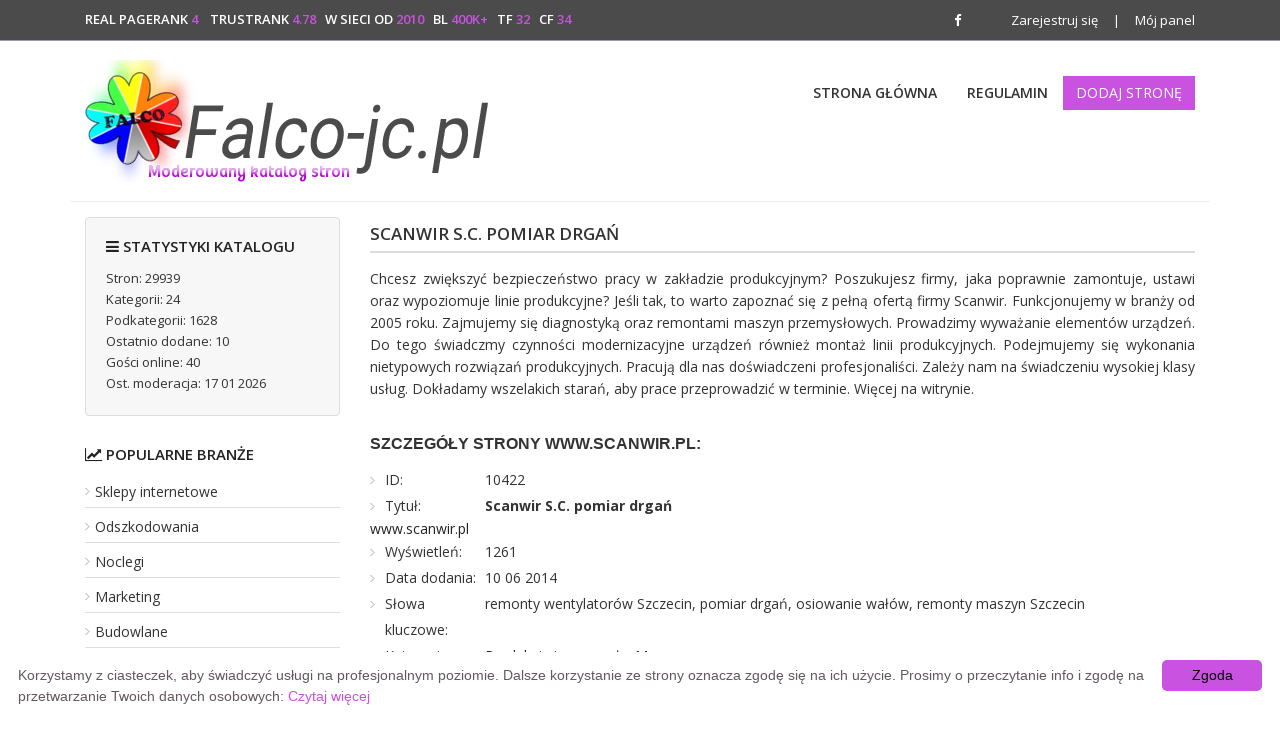

--- FILE ---
content_type: text/html; charset=UTF-8
request_url: https://falco-jc.pl/produkcja,i,przemysl/scanwir,s,c,pomiar,drgan,s,10422/
body_size: 3793
content:
<!DOCTYPE html>
<html lang="pl">
<head>
<title>Scanwir S.C. pomiar drgań - Katalog stron Falco reklama firmy w moderowanym katalogu</title>
<meta charset="utf-8">
<meta name="viewport" content="width=device-width, initial-scale=1">
<meta name="robots" content="index,all,follow" />
<meta name="keywords" content="remonty wentylatorów Szczecin, pomiar drgań, osiowanie wałów, remonty maszyn Szczecin" />
<meta name="description" content="Strona Chcesz zwiększyć bezpieczeństwo pracy w zakładzie produkcyjnym? Poszukujesz firmy, jaka poprawnie zamontuje, ustawi oraz wypoziomuje linie produkc... - Katalog stron internetowych. Darmowa reklama Firmy w katalogu stron www Falco-jc optymalna promocja, skuteczne pozycjonowanie. Baza witryn...." />
<meta name="google-site-verification" content="UD9YLkARe1yWSuPOq6oY__vhYueMHJgfDMrQq3ph4OI" />
<base href="https://falco-jc.pl/" />
<link rel="stylesheet" type="text/css" href="https://falco-jc.pl/templates/falco/css/style.css" />
<link rel="stylesheet" href="https://falco-jc.pl/templates/falco/css/bootstrap.min.css" />
<link rel="stylesheet" href="https://falco-jc.pl/templates/falco/css/font-awesome.min.css">
<script type="text/javascript" src="https://falco-jc.pl/js/jquery/jquery.js"></script>

         
         
<link rel="alternate" type="application/rss+xml" title="Katalog stron internetowych - RSS Feed" href="https://falco-jc.pl/?action=rss&amp;id2=new" />
 
<script type="text/javascript">

  var _gaq = _gaq || [];
  _gaq.push(['_setAccount', 'UA-37887856-1']);
  _gaq.push(['_trackPageview']);

  (function() {
    var ga = document.createElement('script'); ga.type = 'text/javascript'; ga.async = true;
    ga.src = ('https:' == document.location.protocol ? 'https://ssl' : 'https://www') + '.google-analytics.com/ga.js';
    var s = document.getElementsByTagName('script')[0]; s.parentNode.insertBefore(ga, s);
  })();

</script>
</head>
<body>
<header>
	<div class="toper">
		<div class="container">
			<div class="col-md-6">
				<p>Real PageRank <span>4</span> &nbsp;&nbsp; 
				 Trustrank <span>4.78</span> &nbsp; 
				 w sieci od <span>2010</span>&nbsp;&nbsp;
				 BL <span>400k+</span> &nbsp; 
				 TF <span>32</span> &nbsp;
				 CF <span>34</span></p>
			</div>
			<div class="col-md-6">
				<ul> 
								<li><a href="https://www.facebook.com/AllfAgencjaMarketingowa" target="_blank"><i class="fa fa-facebook"></i></a></li>
									         
					<li><a href="https://falco-jc.pl/admin/?action=register" title="Zarejestruj się">Zarejestruj się</a></li>
					         
					<li><a href="https://falco-jc.pl/admin/" title="Mój panel"><span>|</span>Mój panel</a></li>
									</ul>
			</div>
		</div>
	</div>
	<div class="container">
		<div class="col-md-3 col-xs-12 logo">
			<a  href="https://falco-jc.pl" title="Home"><img src="https://falco-jc.pl/templates/falco/images/logo.png" alt="Katalog stron internetowych" /></a>
		</div>
		<nav class="col-md-9 col-xs-12">
			<ul>
				<li><a  href="https://falco-jc.pl" title="Home">Strona Główna</a></li>
			 
			<li><a  href="https://falco-jc.pl/regulamin/" title="Regulamin">Regulamin</a></li>
							<li class="add"><a class="btn btn-web" href="https://falco-jc.pl/dodaj,strone/" title="Dodaj stronę">Dodaj stronę</a></li>
						  </ul>
		</nav>
		<div style="clear:both;border-bottom:1px solid #eee;"></div>	</div>
</header>











   
<div class='container'>

</div>
<script>
  (function(i,s,o,g,r,a,m){i['GoogleAnalyticsObject']=r;i[r]=i[r]||function(){
  (i[r].q=i[r].q||[]).push(arguments)},i[r].l=1*new Date();a=s.createElement(o),
  m=s.getElementsByTagName(o)[0];a.async=1;a.src=g;m.parentNode.insertBefore(a,m)
  })(window,document,'script','//www.google-analytics.com/analytics.js','ga');

  ga('create', 'UA-72373469-1', 'auto');
  ga('send', 'pageview');

</script><div class="container" style="margin-top:15px;">
 
         
         
         
         
         
         
         
         
         
         
         
         
         
         
         
         
         
         
         
         
         
         
         
         
         
         
         
         
         
         
         
         
         
         
            
		 
   
<div class="col-md-3 col-sm-3 col-xs-12 sidebar">
 
	<div class="stat">
	<h4><i class="fa fa-bars"></i> Statystyki katalogu</h4>
        <ul>
  
            <li>Stron: 29939</li>
            <li>Kategorii: 24</li>
            <li>Podkategorii: 1628</li>
            <li>Ostatnio dodane: 10</li>
            <li>Gości online: 40</li>
			<li>Ost. moderacja: 17 01 2026</li>
                                                                     
        </ul>
	</div>
	<div class="topsub">
	<h4><i class="fa fa-line-chart"></i> Popularne branże</h4>
        <ul>
            <li><a href="https://falco-jc.pl/zakupy/sklepy,internetowe,p,124/" title="Sklepy internetowe">Sklepy internetowe</a></li>
            <li><a href="https://falco-jc.pl/firmy,wg,branz/odszkodowania,p,434/" title="Odszkodowania">Odszkodowania</a></li>
            <li><a href="https://falco-jc.pl/sport,i,turystyka/noclegi,p,64/" title="Noclegi">Noclegi</a></li>
            <li><a href="https://falco-jc.pl/marketing,i,reklama/marketing,p,190/" title="Marketing">Marketing</a></li>
            <li><a href="https://falco-jc.pl/firmy,wg,branz/budowlane,p,161/" title="Budowlane">Budowlane</a></li>
            <li><a href="https://falco-jc.pl/firmy,wg,branz/uslugi,p,163/" title="Usługi">Usługi</a></li>
            <li><a href="https://falco-jc.pl/internet,i,komputery/blog,p,139/" title="Blog">Blog</a></li>
            <li><a href="https://falco-jc.pl/sport,i,turystyka/hotele,p,122/" title="Hotele">Hotele</a></li>
            <li><a href="https://falco-jc.pl/kultura,i,sztuka/fotografia,p,108/" title="Fotografia">Fotografia</a></li>
            <li><a href="https://falco-jc.pl/zdrowie,i,uroda/stomatologia,p,490/" title="Stomatologia">Stomatologia</a></li>
            <li><a href="https://falco-jc.pl/internet,i,komputery/tworzenie,sklepow,internetowych,p,59/" title="Tworzenie sklepów internetowych">Tworzenie sklepów internetowych</a></li>
            <li><a href="https://falco-jc.pl/zdrowie,i,uroda/medycyna,p,51/" title="Medycyna">Medycyna</a></li>
            <li><a href="https://falco-jc.pl/zdrowie,i,uroda/uroda,p,50/" title="Uroda">Uroda</a></li>
            <li><a href="https://falco-jc.pl/technika,i,motoryzacja/motoryzacja,p,148/" title="Motoryzacja">Motoryzacja</a></li>
            <li><a href="https://falco-jc.pl/biznes,i,ekonomia/finanse,p,16/" title="Finanse">Finanse</a></li>
        </ul>
	</div>
	<div class="link-friends">
	<h4>Polecamy</h4>
        <ul>
          
            <li><a href="https://allie.pl" title="Katalog stron"><img src="https://allie.pl/antipixel.png" alt="Katalog stron" /></a></li>
          
            <li><a href="https://www.mistrzu.com" title="Serwis informacyjny Mistrzu.com"><img src="https://www.mistrzu.com/wp-content/themes/News/images/mistrzu.png" alt="Serwis informacyjny Mistrzu.com" /></a></li>
          
            <li><a href="https://all8.pl" title="Katalog stron internetowych"><img src="https://all8.pl/antipixel.png" alt="Katalog stron internetowych" /></a></li>
          
            <li><a href="https://katalog-firmy.biz" title="Katalog-firmy.biz">Katalog-firmy.biz</a></li>
          
            <li><a href="https://info-firm.net" title="Spis firm"><img src="https://info-firm.net/antipixel.png" alt="Spis firm" /></a></li>
          
            <li><a href="https://www.bluen.info.pl" title="Baza firm"><img src="https://www.bluen.info.pl/antipixel.png" alt="Baza firm" /></a></li>
        </ul>
	</div>
</div>
      	<div class="col-md-9 col-sm-9 col-xs-12 content business00">
        <h1>Scanwir S.C. pomiar drgań</h1>
        <div class="business01"> 
        <p>Chcesz zwiększyć bezpieczeństwo pracy w zakładzie produkcyjnym? Poszukujesz firmy, jaka poprawnie zamontuje, ustawi oraz wypoziomuje linie produkcyjne? Jeśli tak, to warto zapoznać się z pełną ofertą firmy Scanwir. Funkcjonujemy w branży od 2005 roku. Zajmujemy się diagnostyką oraz remontami maszyn przemysłowych. Prowadzimy wyważanie elementów urządzeń. Do tego świadczmy czynności modernizacyjne urządzeń również montaż linii produkcyjnych. Podejmujemy się wykonania nietypowych rozwiązań produkcyjnych. Pracują dla nas doświadczeni profesjonaliści. Zależy nam na świadczeniu wysokiej klasy usług. Dokładamy wszelakich starań, aby prace przeprowadzić w terminie. Więcej na witrynie.</p>
        </div>            
         <h3>Szczegóły strony www.scanwir.pl:</h3>
         <ul class="business02">
            <li class="br"><span style="width:100px; float:left;">ID:</span> 10422</li>
            <li class="br"><span style="width:100px; float:left;">Tytuł:</span> <strong>Scanwir S.C. pomiar drgań</strong></li>
					<a href="http://www.scanwir.pl" title="Scanwir S.C. pomiar drgań">www.scanwir.pl</a></li>
				          

            <li class="br"><span style="width:100px; float:left;">Wyświetleń:</span> 1261</li>
            <li class="br"><span style="width:100px; float:left;">Data dodania:</span> 10 06 2014</li>
            <li class="br"><span style="width:100px; float:left;">Słowa kluczowe:</span> remonty wentylatorów Szczecin, pomiar drgań, osiowanie wałów, remonty maszyn Szczecin</li>
            <li class="br"><span style="width:100px; float:left;">Kategorie:</span> <div class="site_cat"><a href="https://falco-jc.pl/produkcja,i,przemysl,k,6/" title="Kategoria: Produkcja i przemysł">Produkcja i przemysł</a> &raquo; <a href="https://falco-jc.pl/produkcja,i,przemysl/maszyny,p,176/" title="Podkategoria: Maszyny">Maszyny</a><br /><a href="https://falco-jc.pl/firmy,wg,branz,k,8/" title="Kategoria: Firmy wg branż">Firmy wg branż</a> &raquo; <a href="https://falco-jc.pl/firmy,wg,branz/uslugi,p,163/" title="Podkategoria: Usługi">Usługi</a><br /></div></li>
           
                                                        
            <li class="reportplus br br2"><a href="#" onclick="window.open('https://falco-jc.pl/?action=report&amp;id_site=10422', '', 'height=250,resizable=yes,scrollbars=yes,width=320');return false;">Link nie działa/spam ?</a></li>
	
            <li class="premiumplus br"><a href="https://falco-jc.pl/?action=premium&amp;id=10422"><strong>Wyróżnij ten wpis - bądź widoczny w katalogu!</strong></a></li>            		
                                                                
         </ul>
                  
    </div>     
</div>     

<footer>
	<div class="container">
		<div class="col-md-3 col-sm-4 col-xs-12">
		<h6>Polecane</h6>
		<ul>
			<li><a href="https://allie.pl" target="_blank" title="Katalog stron"><img src="https://allie.pl/antipixel.png" alt="Katalog stron" /></a>
			<li><a href="https://www.mistrzu.com" target="_blank" title="Serwis informacyjny Mistrzu.com"><img src="https://www.mistrzu.com/wp-content/themes/News/images/mistrzu.png" alt="Serwis informacyjny Mistrzu.com" /></a>
			<li><a href="https://all8.pl" target="_blank" title="Katalog stron internetowych"><img src="https://all8.pl/antipixel.png" alt="Katalog stron internetowych" /></a>
			<li><a href="https://www.bluen.info.pl" target="_blank" title="Baza firm"><img src="https://www.bluen.info.pl/antipixel.png" alt="Baza firm" /></a>
			<li><a href="https://www.zielonykatalog.net" target="_blank" title="Zielonykatalog.net">Zielonykatalog.net</a>
			<li><a href="https://www.blackwall.pl" target="_blank" title="Blackwall">Blackwall</a>
			<li><a href="https://www.mcportal.pl" target="_blank" title="MCportal">MCportal</a>
		</ul>
	</div>
	<div style="width:24.333% !important" class="col-md-4 col-sm-4 col-xs-12">
	<h6>O katalogu</h6>
		<ul>
            <li><a  href="https://falco-jc.pl/regulamin/" title="Regulamin">Regulamin</a></li>
            <li><a  href="https://falco-jc.pl/jak,dodac,wpis/" title="Jak dodać wpis?">Jak dodać wpis?</a></li>
            <li><a  href="https://falco-jc.pl/przyjaciele/" title="Przyjaciele">Przyjaciele</a></li>
            <li><a  href="https://falco-jc.pl/mapa,katalogu/" title="Mapa katalogu">Mapa katalogu</a></li>
		</ul>
			
	</div>	
	<div style="width:24.333% !important" class="col-md-4 col-sm-4 col-xs-12">
		<h6>Moje konto</h6>
		<ul>
			<li><a  href="https://falco-jc.pl" title="Home">Strona Główna</a></li>
				         
			<li><a href="https://falco-jc.pl/admin/?action=register" title="Zarejestruj się">Zarejestruj się</a></li>
		         
			<li><a href="https://falco-jc.pl/admin/" title="Mój panel">Mój panel</a></li>
							<li><a  href="https://falco-jc.pl/dodaj,strone/" title="Dodaj stronę">Dodaj firmę</a></li>
				</ul>
	</div>	
	<div style="width:24.333% !important" class="col-md-4 col-sm-4 col-xs-12">
		<h6>Firmy dodane</h6>
		<ul>
            <li><a  href="https://falco-jc.pl/najnowsze/" title="Najnowsze">Najnowsze firmy</a></li>
            <li><a  href="https://falco-jc.pl/popularne/" title="Popularne">Popularne firmy</a></li>
		</ul>
	</div>	
	<div class="col-md-12 copy">
		&copy; Copyright 2010. Katalog stron falco-jc.pl. All Rights Reserved.
	</div>
	</div>

</footer>
<script type="text/javascript" id="cookieinfo"
	src="//cookieinfoscript.com/js/cookieinfo.min.js"
	data-message="Korzystamy z ciasteczek, aby świadczyć usługi na profesjonalnym poziomie. Dalsze korzystanie ze strony oznacza zgodę się na ich użycie. Prosimy o przeczytanie info i zgodę na przetwarzanie Twoich danych osobowych:"
	data-bg="#FFFFFF"
	data-fg="#645862"
	data-link="#C953E0"
	data-linkmsg="Czytaj więcej"
	data-moreinfo="https://falco-jc.pl/regulamin/"
	data-cookie="CookieInfoScript"
	data-divlinkbg="#C953E0"
	data-text-align="left"
       data-close-text="Zgoda">
</script>
</body>
</html>
